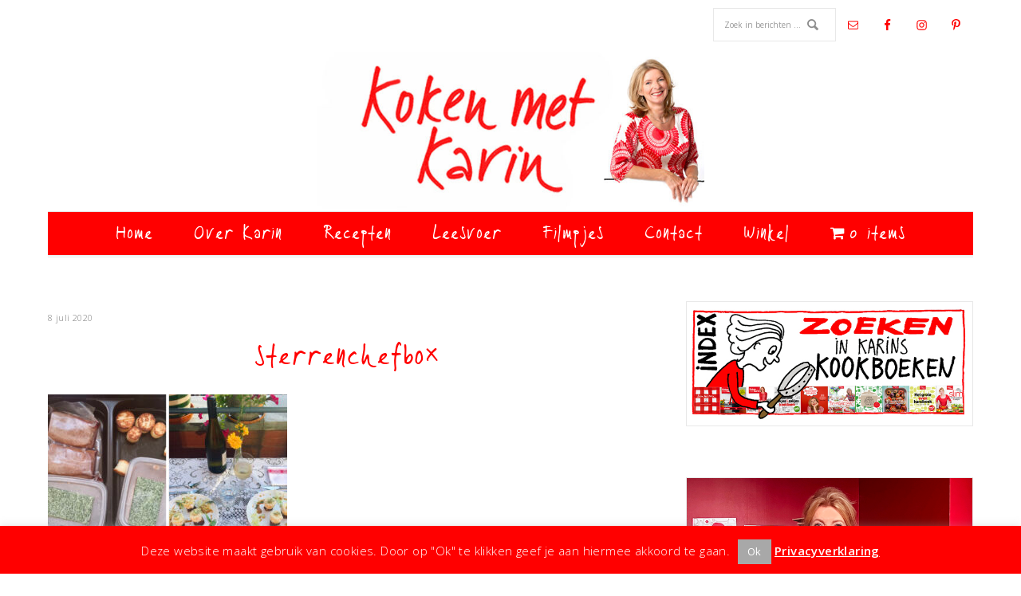

--- FILE ---
content_type: text/html; charset=UTF-8
request_url: https://www.kokenmetkarin.nl/2020/07/13/venkel-met-doperwtencreme/sterrenchefbox/
body_size: 17188
content:
<!DOCTYPE html>
<html lang="nl-NL">
<head >
<meta charset="UTF-8" />
<meta name="viewport" content="width=device-width, initial-scale=1" />
<meta name='robots' content='index, follow, max-image-preview:large, max-snippet:-1, max-video-preview:-1' />

	<!-- This site is optimized with the Yoast SEO plugin v26.8 - https://yoast.com/product/yoast-seo-wordpress/ -->
	<title>sterrenchefbox - Koken met Karin</title>
	<link rel="canonical" href="https://www.kokenmetkarin.nl/2020/07/13/venkel-met-doperwtencreme/sterrenchefbox/" />
	<meta property="og:locale" content="nl_NL" />
	<meta property="og:type" content="article" />
	<meta property="og:title" content="sterrenchefbox - Koken met Karin" />
	<meta property="og:url" content="https://www.kokenmetkarin.nl/2020/07/13/venkel-met-doperwtencreme/sterrenchefbox/" />
	<meta property="og:site_name" content="Koken met Karin" />
	<meta property="article:publisher" content="https://www.facebook.com/kokenmetkarin/?fref=ts" />
	<meta property="og:image" content="https://www.kokenmetkarin.nl/2020/07/13/venkel-met-doperwtencreme/sterrenchefbox" />
	<meta property="og:image:width" content="700" />
	<meta property="og:image:height" content="589" />
	<meta property="og:image:type" content="image/jpeg" />
	<meta name="twitter:card" content="summary_large_image" />
	<meta name="twitter:site" content="@kokenmetkarin" />
	<script type="application/ld+json" class="yoast-schema-graph">{"@context":"https://schema.org","@graph":[{"@type":"WebPage","@id":"https://www.kokenmetkarin.nl/2020/07/13/venkel-met-doperwtencreme/sterrenchefbox/","url":"https://www.kokenmetkarin.nl/2020/07/13/venkel-met-doperwtencreme/sterrenchefbox/","name":"sterrenchefbox - Koken met Karin","isPartOf":{"@id":"https://www.kokenmetkarin.nl/#website"},"primaryImageOfPage":{"@id":"https://www.kokenmetkarin.nl/2020/07/13/venkel-met-doperwtencreme/sterrenchefbox/#primaryimage"},"image":{"@id":"https://www.kokenmetkarin.nl/2020/07/13/venkel-met-doperwtencreme/sterrenchefbox/#primaryimage"},"thumbnailUrl":"https://www.kokenmetkarin.nl/wp-content/uploads/2020/07/sterrenchefbox.jpg","datePublished":"2020-07-08T08:55:58+00:00","breadcrumb":{"@id":"https://www.kokenmetkarin.nl/2020/07/13/venkel-met-doperwtencreme/sterrenchefbox/#breadcrumb"},"inLanguage":"nl-NL","potentialAction":[{"@type":"ReadAction","target":["https://www.kokenmetkarin.nl/2020/07/13/venkel-met-doperwtencreme/sterrenchefbox/"]}]},{"@type":"ImageObject","inLanguage":"nl-NL","@id":"https://www.kokenmetkarin.nl/2020/07/13/venkel-met-doperwtencreme/sterrenchefbox/#primaryimage","url":"https://www.kokenmetkarin.nl/wp-content/uploads/2020/07/sterrenchefbox.jpg","contentUrl":"https://www.kokenmetkarin.nl/wp-content/uploads/2020/07/sterrenchefbox.jpg","width":700,"height":589},{"@type":"BreadcrumbList","@id":"https://www.kokenmetkarin.nl/2020/07/13/venkel-met-doperwtencreme/sterrenchefbox/#breadcrumb","itemListElement":[{"@type":"ListItem","position":1,"name":"Home","item":"https://www.kokenmetkarin.nl/"},{"@type":"ListItem","position":2,"name":"Venkel met doperwtencrème","item":"https://www.kokenmetkarin.nl/2020/07/13/venkel-met-doperwtencreme/"},{"@type":"ListItem","position":3,"name":"sterrenchefbox"}]},{"@type":"WebSite","@id":"https://www.kokenmetkarin.nl/#website","url":"https://www.kokenmetkarin.nl/","name":"Koken met Karin","description":"Kleine moeite, groot effect","potentialAction":[{"@type":"SearchAction","target":{"@type":"EntryPoint","urlTemplate":"https://www.kokenmetkarin.nl/?s={search_term_string}"},"query-input":{"@type":"PropertyValueSpecification","valueRequired":true,"valueName":"search_term_string"}}],"inLanguage":"nl-NL"}]}</script>
	<!-- / Yoast SEO plugin. -->


<link rel='dns-prefetch' href='//capi-automation.s3.us-east-2.amazonaws.com' />
<link rel='dns-prefetch' href='//fonts.googleapis.com' />
<link rel="alternate" type="application/rss+xml" title="Koken met Karin &raquo; feed" href="https://www.kokenmetkarin.nl/feed/" />
<link rel="alternate" type="application/rss+xml" title="Koken met Karin &raquo; reacties feed" href="https://www.kokenmetkarin.nl/comments/feed/" />
<link rel="alternate" title="oEmbed (JSON)" type="application/json+oembed" href="https://www.kokenmetkarin.nl/wp-json/oembed/1.0/embed?url=https%3A%2F%2Fwww.kokenmetkarin.nl%2F2020%2F07%2F13%2Fvenkel-met-doperwtencreme%2Fsterrenchefbox%2F" />
<link rel="alternate" title="oEmbed (XML)" type="text/xml+oembed" href="https://www.kokenmetkarin.nl/wp-json/oembed/1.0/embed?url=https%3A%2F%2Fwww.kokenmetkarin.nl%2F2020%2F07%2F13%2Fvenkel-met-doperwtencreme%2Fsterrenchefbox%2F&#038;format=xml" />
<style id='wp-img-auto-sizes-contain-inline-css' type='text/css'>
img:is([sizes=auto i],[sizes^="auto," i]){contain-intrinsic-size:3000px 1500px}
/*# sourceURL=wp-img-auto-sizes-contain-inline-css */
</style>
<link rel='stylesheet' id='divine-theme-css' href='https://www.kokenmetkarin.nl/wp-content/themes/restored316-divine/style.css?ver=1.1.0' type='text/css' media='all' />
<style id='divine-theme-inline-css' type='text/css'>

		
		.title-area,
		button, input[type="button"], 
		input[type="reset"], 
		input[type="submit"], 
		.button, 
		.entry-content .button,
		.enews-widget input[type="submit"],
		.content .entry-header .entry-meta .entry-categories a:hover {
			background: #ff0000;
		}
		
		.title-area {
			outline-color: #ff0000;
		}
		
		a:hover,
		.entry-title a:hover, 
		.footer-widgets .entry-title a:hover {
			color: #ff0000;
		}
		
		.woocommerce .woocommerce-message,
		.woocommerce .woocommerce-info {
			border-top-color: #ff0000 !important;
		}
		
		.woocommerce .woocommerce-message::before,
		.woocommerce .woocommerce-info::before,
		.woocommerce div.product p.price,
		.woocommerce div.product span.price,
		.woocommerce ul.products li.product .price,
		.woocommerce form .form-row .required {
			color: #ff0000 !important;
		}
		
		.woocommerce #respond input#submit, 
		.woocommerce a.button, 
		.woocommerce button.button, 
		.woocommerce input.button,
		.woocommerce span.onsale,
		.easyrecipe .ui-button-text-icon-primary .ui-button-text, 
		.easyrecipe .ui-button-text-icons .ui-button-text {
			background-color: #ff0000 !important;
		}
		
		

		a,
		.genesis-nav-menu li:hover,
		.genesis-nav-menu a:hover,
		.site-header .genesis-nav-menu a:hover,
		.entry-title a,
		.sidebar .widget-title a {
			color: #ff6666;
		}
		
		
/*# sourceURL=divine-theme-inline-css */
</style>
<style id='wp-emoji-styles-inline-css' type='text/css'>

	img.wp-smiley, img.emoji {
		display: inline !important;
		border: none !important;
		box-shadow: none !important;
		height: 1em !important;
		width: 1em !important;
		margin: 0 0.07em !important;
		vertical-align: -0.1em !important;
		background: none !important;
		padding: 0 !important;
	}
/*# sourceURL=wp-emoji-styles-inline-css */
</style>
<link rel='stylesheet' id='wp-block-library-css' href='https://www.kokenmetkarin.nl/wp-includes/css/dist/block-library/style.min.css?ver=6.9' type='text/css' media='all' />
<link rel='stylesheet' id='wc-blocks-style-css' href='https://www.kokenmetkarin.nl/wp-content/plugins/woocommerce/assets/client/blocks/wc-blocks.css?ver=wc-10.4.3' type='text/css' media='all' />
<style id='global-styles-inline-css' type='text/css'>
:root{--wp--preset--aspect-ratio--square: 1;--wp--preset--aspect-ratio--4-3: 4/3;--wp--preset--aspect-ratio--3-4: 3/4;--wp--preset--aspect-ratio--3-2: 3/2;--wp--preset--aspect-ratio--2-3: 2/3;--wp--preset--aspect-ratio--16-9: 16/9;--wp--preset--aspect-ratio--9-16: 9/16;--wp--preset--color--black: #000000;--wp--preset--color--cyan-bluish-gray: #abb8c3;--wp--preset--color--white: #ffffff;--wp--preset--color--pale-pink: #f78da7;--wp--preset--color--vivid-red: #cf2e2e;--wp--preset--color--luminous-vivid-orange: #ff6900;--wp--preset--color--luminous-vivid-amber: #fcb900;--wp--preset--color--light-green-cyan: #7bdcb5;--wp--preset--color--vivid-green-cyan: #00d084;--wp--preset--color--pale-cyan-blue: #8ed1fc;--wp--preset--color--vivid-cyan-blue: #0693e3;--wp--preset--color--vivid-purple: #9b51e0;--wp--preset--gradient--vivid-cyan-blue-to-vivid-purple: linear-gradient(135deg,rgb(6,147,227) 0%,rgb(155,81,224) 100%);--wp--preset--gradient--light-green-cyan-to-vivid-green-cyan: linear-gradient(135deg,rgb(122,220,180) 0%,rgb(0,208,130) 100%);--wp--preset--gradient--luminous-vivid-amber-to-luminous-vivid-orange: linear-gradient(135deg,rgb(252,185,0) 0%,rgb(255,105,0) 100%);--wp--preset--gradient--luminous-vivid-orange-to-vivid-red: linear-gradient(135deg,rgb(255,105,0) 0%,rgb(207,46,46) 100%);--wp--preset--gradient--very-light-gray-to-cyan-bluish-gray: linear-gradient(135deg,rgb(238,238,238) 0%,rgb(169,184,195) 100%);--wp--preset--gradient--cool-to-warm-spectrum: linear-gradient(135deg,rgb(74,234,220) 0%,rgb(151,120,209) 20%,rgb(207,42,186) 40%,rgb(238,44,130) 60%,rgb(251,105,98) 80%,rgb(254,248,76) 100%);--wp--preset--gradient--blush-light-purple: linear-gradient(135deg,rgb(255,206,236) 0%,rgb(152,150,240) 100%);--wp--preset--gradient--blush-bordeaux: linear-gradient(135deg,rgb(254,205,165) 0%,rgb(254,45,45) 50%,rgb(107,0,62) 100%);--wp--preset--gradient--luminous-dusk: linear-gradient(135deg,rgb(255,203,112) 0%,rgb(199,81,192) 50%,rgb(65,88,208) 100%);--wp--preset--gradient--pale-ocean: linear-gradient(135deg,rgb(255,245,203) 0%,rgb(182,227,212) 50%,rgb(51,167,181) 100%);--wp--preset--gradient--electric-grass: linear-gradient(135deg,rgb(202,248,128) 0%,rgb(113,206,126) 100%);--wp--preset--gradient--midnight: linear-gradient(135deg,rgb(2,3,129) 0%,rgb(40,116,252) 100%);--wp--preset--font-size--small: 12px;--wp--preset--font-size--medium: 20px;--wp--preset--font-size--large: 20px;--wp--preset--font-size--x-large: 42px;--wp--preset--font-size--normal: 16px;--wp--preset--font-size--larger: 24px;--wp--preset--spacing--20: 0.44rem;--wp--preset--spacing--30: 0.67rem;--wp--preset--spacing--40: 1rem;--wp--preset--spacing--50: 1.5rem;--wp--preset--spacing--60: 2.25rem;--wp--preset--spacing--70: 3.38rem;--wp--preset--spacing--80: 5.06rem;--wp--preset--shadow--natural: 6px 6px 9px rgba(0, 0, 0, 0.2);--wp--preset--shadow--deep: 12px 12px 50px rgba(0, 0, 0, 0.4);--wp--preset--shadow--sharp: 6px 6px 0px rgba(0, 0, 0, 0.2);--wp--preset--shadow--outlined: 6px 6px 0px -3px rgb(255, 255, 255), 6px 6px rgb(0, 0, 0);--wp--preset--shadow--crisp: 6px 6px 0px rgb(0, 0, 0);}:where(.is-layout-flex){gap: 0.5em;}:where(.is-layout-grid){gap: 0.5em;}body .is-layout-flex{display: flex;}.is-layout-flex{flex-wrap: wrap;align-items: center;}.is-layout-flex > :is(*, div){margin: 0;}body .is-layout-grid{display: grid;}.is-layout-grid > :is(*, div){margin: 0;}:where(.wp-block-columns.is-layout-flex){gap: 2em;}:where(.wp-block-columns.is-layout-grid){gap: 2em;}:where(.wp-block-post-template.is-layout-flex){gap: 1.25em;}:where(.wp-block-post-template.is-layout-grid){gap: 1.25em;}.has-black-color{color: var(--wp--preset--color--black) !important;}.has-cyan-bluish-gray-color{color: var(--wp--preset--color--cyan-bluish-gray) !important;}.has-white-color{color: var(--wp--preset--color--white) !important;}.has-pale-pink-color{color: var(--wp--preset--color--pale-pink) !important;}.has-vivid-red-color{color: var(--wp--preset--color--vivid-red) !important;}.has-luminous-vivid-orange-color{color: var(--wp--preset--color--luminous-vivid-orange) !important;}.has-luminous-vivid-amber-color{color: var(--wp--preset--color--luminous-vivid-amber) !important;}.has-light-green-cyan-color{color: var(--wp--preset--color--light-green-cyan) !important;}.has-vivid-green-cyan-color{color: var(--wp--preset--color--vivid-green-cyan) !important;}.has-pale-cyan-blue-color{color: var(--wp--preset--color--pale-cyan-blue) !important;}.has-vivid-cyan-blue-color{color: var(--wp--preset--color--vivid-cyan-blue) !important;}.has-vivid-purple-color{color: var(--wp--preset--color--vivid-purple) !important;}.has-black-background-color{background-color: var(--wp--preset--color--black) !important;}.has-cyan-bluish-gray-background-color{background-color: var(--wp--preset--color--cyan-bluish-gray) !important;}.has-white-background-color{background-color: var(--wp--preset--color--white) !important;}.has-pale-pink-background-color{background-color: var(--wp--preset--color--pale-pink) !important;}.has-vivid-red-background-color{background-color: var(--wp--preset--color--vivid-red) !important;}.has-luminous-vivid-orange-background-color{background-color: var(--wp--preset--color--luminous-vivid-orange) !important;}.has-luminous-vivid-amber-background-color{background-color: var(--wp--preset--color--luminous-vivid-amber) !important;}.has-light-green-cyan-background-color{background-color: var(--wp--preset--color--light-green-cyan) !important;}.has-vivid-green-cyan-background-color{background-color: var(--wp--preset--color--vivid-green-cyan) !important;}.has-pale-cyan-blue-background-color{background-color: var(--wp--preset--color--pale-cyan-blue) !important;}.has-vivid-cyan-blue-background-color{background-color: var(--wp--preset--color--vivid-cyan-blue) !important;}.has-vivid-purple-background-color{background-color: var(--wp--preset--color--vivid-purple) !important;}.has-black-border-color{border-color: var(--wp--preset--color--black) !important;}.has-cyan-bluish-gray-border-color{border-color: var(--wp--preset--color--cyan-bluish-gray) !important;}.has-white-border-color{border-color: var(--wp--preset--color--white) !important;}.has-pale-pink-border-color{border-color: var(--wp--preset--color--pale-pink) !important;}.has-vivid-red-border-color{border-color: var(--wp--preset--color--vivid-red) !important;}.has-luminous-vivid-orange-border-color{border-color: var(--wp--preset--color--luminous-vivid-orange) !important;}.has-luminous-vivid-amber-border-color{border-color: var(--wp--preset--color--luminous-vivid-amber) !important;}.has-light-green-cyan-border-color{border-color: var(--wp--preset--color--light-green-cyan) !important;}.has-vivid-green-cyan-border-color{border-color: var(--wp--preset--color--vivid-green-cyan) !important;}.has-pale-cyan-blue-border-color{border-color: var(--wp--preset--color--pale-cyan-blue) !important;}.has-vivid-cyan-blue-border-color{border-color: var(--wp--preset--color--vivid-cyan-blue) !important;}.has-vivid-purple-border-color{border-color: var(--wp--preset--color--vivid-purple) !important;}.has-vivid-cyan-blue-to-vivid-purple-gradient-background{background: var(--wp--preset--gradient--vivid-cyan-blue-to-vivid-purple) !important;}.has-light-green-cyan-to-vivid-green-cyan-gradient-background{background: var(--wp--preset--gradient--light-green-cyan-to-vivid-green-cyan) !important;}.has-luminous-vivid-amber-to-luminous-vivid-orange-gradient-background{background: var(--wp--preset--gradient--luminous-vivid-amber-to-luminous-vivid-orange) !important;}.has-luminous-vivid-orange-to-vivid-red-gradient-background{background: var(--wp--preset--gradient--luminous-vivid-orange-to-vivid-red) !important;}.has-very-light-gray-to-cyan-bluish-gray-gradient-background{background: var(--wp--preset--gradient--very-light-gray-to-cyan-bluish-gray) !important;}.has-cool-to-warm-spectrum-gradient-background{background: var(--wp--preset--gradient--cool-to-warm-spectrum) !important;}.has-blush-light-purple-gradient-background{background: var(--wp--preset--gradient--blush-light-purple) !important;}.has-blush-bordeaux-gradient-background{background: var(--wp--preset--gradient--blush-bordeaux) !important;}.has-luminous-dusk-gradient-background{background: var(--wp--preset--gradient--luminous-dusk) !important;}.has-pale-ocean-gradient-background{background: var(--wp--preset--gradient--pale-ocean) !important;}.has-electric-grass-gradient-background{background: var(--wp--preset--gradient--electric-grass) !important;}.has-midnight-gradient-background{background: var(--wp--preset--gradient--midnight) !important;}.has-small-font-size{font-size: var(--wp--preset--font-size--small) !important;}.has-medium-font-size{font-size: var(--wp--preset--font-size--medium) !important;}.has-large-font-size{font-size: var(--wp--preset--font-size--large) !important;}.has-x-large-font-size{font-size: var(--wp--preset--font-size--x-large) !important;}
/*# sourceURL=global-styles-inline-css */
</style>

<style id='classic-theme-styles-inline-css' type='text/css'>
/*! This file is auto-generated */
.wp-block-button__link{color:#fff;background-color:#32373c;border-radius:9999px;box-shadow:none;text-decoration:none;padding:calc(.667em + 2px) calc(1.333em + 2px);font-size:1.125em}.wp-block-file__button{background:#32373c;color:#fff;text-decoration:none}
/*# sourceURL=/wp-includes/css/classic-themes.min.css */
</style>
<link rel='stylesheet' id='ub-extension-style-css-css' href='https://www.kokenmetkarin.nl/wp-content/plugins/ultimate-blocks/src/extensions/style.css?ver=6.9' type='text/css' media='all' />
<link rel='stylesheet' id='contact-form-7-css' href='https://www.kokenmetkarin.nl/wp-content/plugins/contact-form-7/includes/css/styles.css?ver=6.1.4' type='text/css' media='all' />
<link rel='stylesheet' id='cookie-law-info-css' href='https://www.kokenmetkarin.nl/wp-content/plugins/cookie-law-info/legacy/public/css/cookie-law-info-public.css?ver=3.3.9.1' type='text/css' media='all' />
<link rel='stylesheet' id='cookie-law-info-gdpr-css' href='https://www.kokenmetkarin.nl/wp-content/plugins/cookie-law-info/legacy/public/css/cookie-law-info-gdpr.css?ver=3.3.9.1' type='text/css' media='all' />
<link rel='stylesheet' id='maintenance-mode-for-woocommerce-css' href='https://www.kokenmetkarin.nl/wp-content/plugins/maintenance-mode-for-woocommerce/public/css/nf-maintenance-public.css?ver=1.2.2' type='text/css' media='all' />
<link rel='stylesheet' id='wpmenucart-icons-css' href='https://www.kokenmetkarin.nl/wp-content/plugins/woocommerce-menu-bar-cart/assets/css/wpmenucart-icons.min.css?ver=2.14.12' type='text/css' media='all' />
<style id='wpmenucart-icons-inline-css' type='text/css'>
@font-face{font-family:WPMenuCart;src:url(https://www.kokenmetkarin.nl/wp-content/plugins/woocommerce-menu-bar-cart/assets/fonts/WPMenuCart.eot);src:url(https://www.kokenmetkarin.nl/wp-content/plugins/woocommerce-menu-bar-cart/assets/fonts/WPMenuCart.eot?#iefix) format('embedded-opentype'),url(https://www.kokenmetkarin.nl/wp-content/plugins/woocommerce-menu-bar-cart/assets/fonts/WPMenuCart.woff2) format('woff2'),url(https://www.kokenmetkarin.nl/wp-content/plugins/woocommerce-menu-bar-cart/assets/fonts/WPMenuCart.woff) format('woff'),url(https://www.kokenmetkarin.nl/wp-content/plugins/woocommerce-menu-bar-cart/assets/fonts/WPMenuCart.ttf) format('truetype'),url(https://www.kokenmetkarin.nl/wp-content/plugins/woocommerce-menu-bar-cart/assets/fonts/WPMenuCart.svg#WPMenuCart) format('svg');font-weight:400;font-style:normal;font-display:swap}
/*# sourceURL=wpmenucart-icons-inline-css */
</style>
<link rel='stylesheet' id='wpmenucart-css' href='https://www.kokenmetkarin.nl/wp-content/plugins/woocommerce-menu-bar-cart/assets/css/wpmenucart-main.min.css?ver=2.14.12' type='text/css' media='all' />
<link rel='stylesheet' id='woocommerce-layout-css' href='https://www.kokenmetkarin.nl/wp-content/plugins/woocommerce/assets/css/woocommerce-layout.css?ver=10.4.3' type='text/css' media='all' />
<link rel='stylesheet' id='woocommerce-smallscreen-css' href='https://www.kokenmetkarin.nl/wp-content/plugins/woocommerce/assets/css/woocommerce-smallscreen.css?ver=10.4.3' type='text/css' media='only screen and (max-width: 768px)' />
<link rel='stylesheet' id='woocommerce-general-css' href='https://www.kokenmetkarin.nl/wp-content/plugins/woocommerce/assets/css/woocommerce.css?ver=10.4.3' type='text/css' media='all' />
<style id='woocommerce-inline-inline-css' type='text/css'>
.woocommerce form .form-row .required { visibility: visible; }
/*# sourceURL=woocommerce-inline-inline-css */
</style>
<link rel='stylesheet' id='google-font-css' href='//fonts.googleapis.com/css?family=EB+Garamond%7COpen+Sans%3A400%2C300italic%2C300%2C400italic%2C600%2C600italic%2C700%2C700italic%2C800%2C800italic%7CSource+Serif+Pro&#038;ver=6.9' type='text/css' media='all' />
<link rel='stylesheet' id='dashicons-css' href='https://www.kokenmetkarin.nl/wp-includes/css/dashicons.min.css?ver=6.9' type='text/css' media='all' />
<link rel='stylesheet' id='divine-gutenberg-css' href='https://www.kokenmetkarin.nl/wp-content/themes/restored316-divine/lib/gutenberg/front-end.css?ver=1.1.0' type='text/css' media='all' />
<link rel='stylesheet' id='mollie-applepaydirect-css' href='https://www.kokenmetkarin.nl/wp-content/plugins/mollie-payments-for-woocommerce/public/css/mollie-applepaydirect.min.css?ver=1769247061' type='text/css' media='screen' />
<link rel='stylesheet' id='simple-social-icons-font-css' href='https://www.kokenmetkarin.nl/wp-content/plugins/simple-social-icons/css/style.css?ver=4.0.0' type='text/css' media='all' />
<script type="text/javascript" src="https://www.kokenmetkarin.nl/wp-includes/js/jquery/jquery.min.js?ver=3.7.1" id="jquery-core-js"></script>
<script type="text/javascript" src="https://www.kokenmetkarin.nl/wp-includes/js/jquery/jquery-migrate.min.js?ver=3.4.1" id="jquery-migrate-js"></script>
<script type="text/javascript" id="cookie-law-info-js-extra">
/* <![CDATA[ */
var Cli_Data = {"nn_cookie_ids":[],"cookielist":[],"non_necessary_cookies":[],"ccpaEnabled":"","ccpaRegionBased":"","ccpaBarEnabled":"","strictlyEnabled":["necessary","obligatoire"],"ccpaType":"gdpr","js_blocking":"","custom_integration":"","triggerDomRefresh":"","secure_cookies":""};
var cli_cookiebar_settings = {"animate_speed_hide":"500","animate_speed_show":"500","background":"#ff0000","border":"#444","border_on":"","button_1_button_colour":"#a8a8a8","button_1_button_hover":"#868686","button_1_link_colour":"#fff","button_1_as_button":"1","button_1_new_win":"","button_2_button_colour":"#333","button_2_button_hover":"#292929","button_2_link_colour":"#ffffff","button_2_as_button":"","button_2_hidebar":"","button_3_button_colour":"#000","button_3_button_hover":"#000000","button_3_link_colour":"#fff","button_3_as_button":"1","button_3_new_win":"","button_4_button_colour":"#000","button_4_button_hover":"#000000","button_4_link_colour":"#fff","button_4_as_button":"1","button_7_button_colour":"#61a229","button_7_button_hover":"#4e8221","button_7_link_colour":"#fff","button_7_as_button":"1","button_7_new_win":"","font_family":"inherit","header_fix":"","notify_animate_hide":"1","notify_animate_show":"","notify_div_id":"#cookie-law-info-bar","notify_position_horizontal":"right","notify_position_vertical":"bottom","scroll_close":"","scroll_close_reload":"","accept_close_reload":"","reject_close_reload":"","showagain_tab":"","showagain_background":"#fff","showagain_border":"#000","showagain_div_id":"#cookie-law-info-again","showagain_x_position":"100px","text":"#ffffff","show_once_yn":"","show_once":"10000","logging_on":"","as_popup":"","popup_overlay":"1","bar_heading_text":"","cookie_bar_as":"banner","popup_showagain_position":"bottom-right","widget_position":"left"};
var log_object = {"ajax_url":"https://www.kokenmetkarin.nl/wp-admin/admin-ajax.php"};
//# sourceURL=cookie-law-info-js-extra
/* ]]> */
</script>
<script type="text/javascript" src="https://www.kokenmetkarin.nl/wp-content/plugins/cookie-law-info/legacy/public/js/cookie-law-info-public.js?ver=3.3.9.1" id="cookie-law-info-js"></script>
<script type="text/javascript" src="https://www.kokenmetkarin.nl/wp-content/plugins/woocommerce/assets/js/jquery-blockui/jquery.blockUI.min.js?ver=2.7.0-wc.10.4.3" id="wc-jquery-blockui-js" defer="defer" data-wp-strategy="defer"></script>
<script type="text/javascript" id="wc-add-to-cart-js-extra">
/* <![CDATA[ */
var wc_add_to_cart_params = {"ajax_url":"/wp-admin/admin-ajax.php","wc_ajax_url":"/?wc-ajax=%%endpoint%%","i18n_view_cart":"Bekijk winkelwagen","cart_url":"https://www.kokenmetkarin.nl/winkelmand/","is_cart":"","cart_redirect_after_add":"no"};
//# sourceURL=wc-add-to-cart-js-extra
/* ]]> */
</script>
<script type="text/javascript" src="https://www.kokenmetkarin.nl/wp-content/plugins/woocommerce/assets/js/frontend/add-to-cart.min.js?ver=10.4.3" id="wc-add-to-cart-js" defer="defer" data-wp-strategy="defer"></script>
<script type="text/javascript" src="https://www.kokenmetkarin.nl/wp-content/plugins/woocommerce/assets/js/js-cookie/js.cookie.min.js?ver=2.1.4-wc.10.4.3" id="wc-js-cookie-js" defer="defer" data-wp-strategy="defer"></script>
<script type="text/javascript" id="woocommerce-js-extra">
/* <![CDATA[ */
var woocommerce_params = {"ajax_url":"/wp-admin/admin-ajax.php","wc_ajax_url":"/?wc-ajax=%%endpoint%%","i18n_password_show":"Wachtwoord weergeven","i18n_password_hide":"Wachtwoord verbergen"};
//# sourceURL=woocommerce-js-extra
/* ]]> */
</script>
<script type="text/javascript" src="https://www.kokenmetkarin.nl/wp-content/plugins/woocommerce/assets/js/frontend/woocommerce.min.js?ver=10.4.3" id="woocommerce-js" defer="defer" data-wp-strategy="defer"></script>
<script type="text/javascript" src="https://www.kokenmetkarin.nl/wp-content/themes/restored316-divine/js/responsive-menu.js?ver=1.0.0" id="divine-responsive-menu-js"></script>
<link rel="https://api.w.org/" href="https://www.kokenmetkarin.nl/wp-json/" /><link rel="alternate" title="JSON" type="application/json" href="https://www.kokenmetkarin.nl/wp-json/wp/v2/media/65423" /><link rel="EditURI" type="application/rsd+xml" title="RSD" href="https://www.kokenmetkarin.nl/xmlrpc.php?rsd" />
<meta name="generator" content="WordPress 6.9" />
<meta name="generator" content="WooCommerce 10.4.3" />
<link rel='shortlink' href='https://www.kokenmetkarin.nl/?p=65423' />
<style type="text/css">.site-title a { background: url(https://www.kokenmetkarin.nl/wp-content/uploads/2016/10/cropped-logo-660x272-nieuw.jpg) no-repeat !important; }</style>
	<noscript><style>.woocommerce-product-gallery{ opacity: 1 !important; }</style></noscript>
	<!-- Matomo -->
<script>
  var _paq = window._paq = window._paq || [];
  /* tracker methods like "setCustomDimension" should be called before "trackPageView" */
  _paq.push(['trackPageView']);
  _paq.push(['enableLinkTracking']);
  (function() {
    var u="//kokenmetkarin.nl/stats/";
    _paq.push(['setTrackerUrl', u+'matomo.php']);
    _paq.push(['setSiteId', '1']);
    var d=document, g=d.createElement('script'), s=d.getElementsByTagName('script')[0];
    g.async=true; g.src=u+'matomo.js'; s.parentNode.insertBefore(g,s);
  })();
</script>
<!-- End Matomo Code -->			<script  type="text/javascript">
				!function(f,b,e,v,n,t,s){if(f.fbq)return;n=f.fbq=function(){n.callMethod?
					n.callMethod.apply(n,arguments):n.queue.push(arguments)};if(!f._fbq)f._fbq=n;
					n.push=n;n.loaded=!0;n.version='2.0';n.queue=[];t=b.createElement(e);t.async=!0;
					t.src=v;s=b.getElementsByTagName(e)[0];s.parentNode.insertBefore(t,s)}(window,
					document,'script','https://connect.facebook.net/en_US/fbevents.js');
			</script>
			<!-- WooCommerce Facebook Integration Begin -->
			<script  type="text/javascript">

				fbq('init', '3261040620791692', {}, {
    "agent": "woocommerce_0-10.4.3-3.5.15"
});

				document.addEventListener( 'DOMContentLoaded', function() {
					// Insert placeholder for events injected when a product is added to the cart through AJAX.
					document.body.insertAdjacentHTML( 'beforeend', '<div class=\"wc-facebook-pixel-event-placeholder\"></div>' );
				}, false );

			</script>
			<!-- WooCommerce Facebook Integration End -->
			<link rel="icon" href="https://www.kokenmetkarin.nl/wp-content/uploads/2016/09/dummy-featured-image-100x100.jpg" sizes="32x32" />
<link rel="icon" href="https://www.kokenmetkarin.nl/wp-content/uploads/2016/09/dummy-featured-image-300x300.jpg" sizes="192x192" />
<link rel="apple-touch-icon" href="https://www.kokenmetkarin.nl/wp-content/uploads/2016/09/dummy-featured-image-300x300.jpg" />
<meta name="msapplication-TileImage" content="https://www.kokenmetkarin.nl/wp-content/uploads/2016/09/dummy-featured-image-300x300.jpg" />
		<style type="text/css" id="wp-custom-css">
			/* Enter Your Custom CSS Here */
/* CSS to center the product on the shop page in case of holiday */

/*.post-type-archive-product .inside-article {
    max-width: unset !important;
}
.post-type-archive-product .products {
    display: flex;
    justify-content: center;
}
.woocommerce ul.products li.product, .woocommerce-page ul.products li.product {
    margin-right: 0;
}
h1.onderhoud {
	text-align: center;
}
*/
/* End onderhoud CSS */

@font-face {
  font-family: KarinHand;
  src: url(/wp-content/themes/restored316-divine/fonts/KarinhandRegular.ttf);
}
body {
  color: #000;
}
.entry-content a {
  font-weight: bold;
}
a:focus {
  outline: none 0;
}
.title-area {
  width: 100%;
  outline-color: #ffffff;
  background-color: #ffffff;
}
.site-title a,
.site-title a:hover,
.page-title,
.genesis-nav-menu,
.archive-title,
.widget-title,
.widget-wrap .entry-title,
.et-tabs-control,
h2.ei-term-name,
h1.entry-title,
h1.entry-title-rp,
.karin-script {
  font-family: KarinHand;
  color: #ff0000;
  text-transform: none;
}
h2.ei-term-name,
h1.entry-title-rp {
  font-size: 24px;
}
h1, h2, h3, h4, h5, h6 {
  text-transform: none;
}
h4.widget-title {
  font-size: 24px;
}
.entry-header h2.entry-title {
  font-family: "EB Garamond","Helvetica Neue",Helvetica,Arial,sans-serif;
  font-size: 18px;
}
.site-description {
  color: #ff0000;
  font-family: KarinHand;
  font-size: 13px;
}
.creds {
  text-transform: none;
}
.header-image .site-title > a {
  max-width: 660px;
  min-height: 200px;
}
.title-area .site-description {
  display: none;
}
.site-header {
  padding: 0px;
}
img.entry-image,
.divine-featured-image {
  border: 1px solid #e8e8e8;
}
#menu-hoofdmenu {
  background-color: #ff0000;
}
.genesis-nav-menu {
  font-size: 19px;
}
.genesis-nav-menu .sub-menu {
  font-size: 17px;
}
.genesis-nav-menu .sub-menu a:hover {
  color: #ff0000;
}
.genesis-nav-menu .sub-menu a {
  font-size: 14px;
  padding: 10px 15px;
}
.genesis-nav-menu a {
  padding: 16px 20px 10px;
}.genesis-nav-menu a {
  color: #fff;
}
.genesis-nav-menu a:hover {
  color: #000;
}
.genesis-nav-menu .current-menu-item > a {
  color: #000;
}
.nav-secondary .genesis-nav-menu .simple-social-icons ul li a {
  font-size: 20px;
}
h1.entry-title[itemprop="headline"] {
  text-align: initial;
  font-family: KarinHand;
  color: #ff0000;
  text-transform: none;
}
.adjacent-entry-pagination {
  text-transform: none;
}
.search-form input[type="search"] {
  text-transform: none;
  width: 100%;
}
p.demo_store {
  background-color: #ff0000;
  font-weight: 500;
}
.site-container {
  padding-top: 0px;
  margin-top: 0px;
}
#text-2 {
  float: right;
  padding-left: 40px;
}
#custom_html-2 {
  float: right;
  padding-left: 40px;
}
#simple-social-icons-2 {
  float: right;
  padding-right: 40px;
}
.widget-above-header {
  background-color: #ffffff;
}
.simple-social-icons ul li {
  margin: 6px !important;
}
.textwidget img {
  border: 1px solid #e8e8e8;
}
#black-studio-tinymce-6 {
  float: left;
  padding-left: 40px;
}
h2.yikes-custom-woo-tab-title,
.woocommerce-result-count {
  display: none;
}
h3.heading-more {
  font-family: KarinHand;
  font-weight: bold;
}
.content .entry-header .entry-meta {
  text-align: left;
}
.out-of-stock {
  font-family: KarinHand;
  font-weight: bold;
}
.sidebar li {
  font-size: 17px;
  font-weight: bold;
}
.before-content .entry-header .entry-title a {
  color: #ff0000;
  font-size: 20px;
  font-weight: bold;
}
.before-content .entry-header {
  background: rgba(255, 255, 255, 0.9) none repeat scroll 0 0;
  position: initial;
}
.more-from-category a, a.more-link {
  background: none;
  border: none;
  clear: both;
  display: inline;
  word-wrap: normal;
  outline: none;
  padding: 0px;
}
.more-from-category a:hover,
a.more-link:hover {
	outline: none;
}
.et-tabs-container .et-tabs-control li.active a {
  color: #ff0000 !important;
}
.et-learn-more h3.heading-more {
  color: #ff0000;
}
.et-tabs-container .et-tabs-control li a:hover {
  color: #ff0000 !important;
}
.archive .content .entry-title a {
  font-size: 20px;
}
.archive .content .entry-title {
  line-height: normal;
  padding-top: 20px;
}
.woocommerce-ordering,
.wc-bacs-bank-details-heading {
  display: none;
}
.search-results .entry-title, .page-title {
  text-align: left;
}
.search-results .entry {
  margin-bottom: 0px;
  padding-bottom: 0px;
}
.search-results .archive-description, .author-box {
  margin-bottom: 0px;
}
.archive-description .archive-title {
  font-size: 24px;
  text-align: left;
}
.archive .archive-description {
  margin-bottom: 20px;
}
.page-id-31536 img {
  border: 1px solid #e8e8e8;
}
.page-id-31536 {
  font-size:13px;
}
.woocommerce div.product p.stock {
  font-weight: bold;
}
.before-content img,
.home-top img {
  border: 1px solid #e8e8e8;
}
.before-content h2 a,
.home-top h2 a {
  font-size: 20px;
  font-weight: bold;
}
.before-content h2,
.home-top h2 {
  text-align: center;
}
.home-top .entry {
  margin-bottom: 12px;
  padding: 0;
}
/* Remove Tijdelijk before Uitverkocht .post-33145 .out-of-stock:before {
  content: "Tijdelijk ";
}
*/
input[type="checkbox"] {
	-webkit-box-sizing: border-box;
	-moz-box-sizing: border-box;
	box-sizing: border-box;
	margin-right: 20px;
	padding: 0;
}
span.wpcf7-list-item {
    margin: 0;
}
.related-posts {
	min-height: 335px;
	margin-bottom: 30px;
	overflow: hidden;
	padding: 0 5px;
	width: 33.333%;
	float: left;
}
p.woocommerce-shipping-destination {
  display: none;
}
.archive-gerecht .entry-footer .entry-terms a {
  pointer-events: none;
  cursor: default;
  color: #777;
}
.archive-gerecht .entry-footer .entry-meta {
	clear: both;
	color: #777;
	font-size: 12px;
	font-style: initial;
	margin: 0;
	padding: 0px;
	text-align: left;
}
.archive-gerecht .entry-title {
	margin-bottom: 0px;
  text-align: left;
}
.archive-gerecht .entry {
	border-bottom: 1px solid #ddd;
	margin-bottom: 0px;
	padding-bottom: 0px;
}
.archive-gerecht .entry-content p {
	margin-bottom: 0px;
}
.archive-gerecht h2.entry-title {
	color: #ff0000;
}
.pdf-download-button {
	display: block;
	margin: 0 auto;
	width: 60%;
}
.grecaptcha-badge {
	display: none;
}
.product_list_widget .product-title {
	letter-spacing: normal;
}
#menu-item-58799 {
	display: none;
}
.no-karin-script {
	font-family: 'Open Sans', 'Helvetica Neue', Helvetica, Arial, sans-serif;
	color: #555;
}
@media only screen and (max-width: 767px) {
  .genesis-nav-menu.responsive-menu > .menu-item-has-children:before {
    padding: 0;
    padding-top: 15px;
    padding-right: 30px;
    color: #000;
  }
  .genesis-nav-menu .current-menu-item > a {
    color: #ff0000;
  }
  #menu-hoofdmenu {
    background-color: #fff;
  }
  .genesis-nav-menu a {
    color: #000;
  }
  .genesis-nav-menu a:hover {
    color: #ff0000;
    text-decoration: underline;
  }
  .genesis-nav-menu a, .genesis-nav-menu > .first > a, .genesis-nav-menu > .last > a, .site-header .genesis-nav-menu a {
    font-size: 16px;
  }
	#menu-item-58799 {
		display: initial;
	}
}
@media only screen and (max-width: 500px) {
	.related-posts {
		float: none;
		width: 100%;
	}
}		</style>
		</head>
<body class="attachment wp-singular attachment-template-default single single-attachment postid-65423 attachmentid-65423 attachment-jpeg wp-embed-responsive wp-theme-genesis wp-child-theme-restored316-divine theme-genesis woocommerce-no-js custom-header header-image header-full-width content-sidebar genesis-breadcrumbs-hidden genesis-footer-widgets-hidden"><div class="widget-above-header widget-area"><div class="wrap"><section id="simple-social-icons-2" class="widget simple-social-icons"><div class="widget-wrap"><ul class="aligncenter"><li class="ssi-email"><a href="mailto:info@kokenmetkarin.nl" ><svg role="img" class="social-email" aria-labelledby="social-email-2"><title id="social-email-2">E-mail</title><use xlink:href="https://www.kokenmetkarin.nl/wp-content/plugins/simple-social-icons/symbol-defs.svg#social-email"></use></svg></a></li><li class="ssi-facebook"><a href="https://www.facebook.com/kokenmetkarin/?fref=ts" target="_blank" rel="noopener noreferrer"><svg role="img" class="social-facebook" aria-labelledby="social-facebook-2"><title id="social-facebook-2">Facebook</title><use xlink:href="https://www.kokenmetkarin.nl/wp-content/plugins/simple-social-icons/symbol-defs.svg#social-facebook"></use></svg></a></li><li class="ssi-instagram"><a href="https://www.instagram.com/kokenmetkarin/" target="_blank" rel="noopener noreferrer"><svg role="img" class="social-instagram" aria-labelledby="social-instagram-2"><title id="social-instagram-2">Instagram</title><use xlink:href="https://www.kokenmetkarin.nl/wp-content/plugins/simple-social-icons/symbol-defs.svg#social-instagram"></use></svg></a></li><li class="ssi-pinterest"><a href="https://nl.pinterest.com/kokenmetkarin/" target="_blank" rel="noopener noreferrer"><svg role="img" class="social-pinterest" aria-labelledby="social-pinterest-2"><title id="social-pinterest-2">Pinterest</title><use xlink:href="https://www.kokenmetkarin.nl/wp-content/plugins/simple-social-icons/symbol-defs.svg#social-pinterest"></use></svg></a></li></ul></div></section>
<section id="text-2" class="widget widget_text"><div class="widget-wrap">			<div class="textwidget"><form class="search-form" itemprop="potentialAction" itemscope="" itemtype="https://schema.org/SearchAction" method="get" action="https://www.kokenmetkarin.nl/" role="search">
				<meta itemprop="target" content="https://www.kokenmetkarin.nl/?s={s}">
				<input itemprop="query-input" type="search" name="s" placeholder="Zoek in berichten …"><input type="submit" value="Zoek">
				<input type="hidden" name="post_type" value="post">
			</form>
</div>
		</div></section>
</div></div><div class="site-container"><header class="site-header"><div class="wrap"><div class="title-area"><p class="site-title"><a href="https://www.kokenmetkarin.nl/">Koken met Karin</a></p><p class="site-description">Kleine moeite, groot effect</p></div></div></header><nav class="nav-primary" aria-label="Hoofd"><div class="wrap"><ul id="menu-hoofdmenu" class="menu genesis-nav-menu menu-primary"><li id="menu-item-31554" class="menu-item menu-item-type-custom menu-item-object-custom menu-item-home menu-item-31554"><a href="https://www.kokenmetkarin.nl/"><span >Home</span></a></li>
<li id="menu-item-31555" class="menu-item menu-item-type-post_type menu-item-object-page menu-item-31555"><a href="https://www.kokenmetkarin.nl/over-karin/"><span >Over Karin</span></a></li>
<li id="menu-item-58799" class="menu-item menu-item-type-post_type menu-item-object-page menu-item-58799"><a href="https://www.kokenmetkarin.nl/zoeken-in-boeken/"><span >Zoeken in Karins boeken</span></a></li>
<li id="menu-item-31556" class="menu-item menu-item-type-custom menu-item-object-custom menu-item-has-children menu-item-31556"><a href="#"><span >Recepten</span></a>
<ul class="sub-menu">
	<li id="menu-item-37195" class="menu-item menu-item-type-post_type menu-item-object-easyindex menu-item-37195"><a href="https://www.kokenmetkarin.nl/indexes/index-per-categorie/"><span >Index</span></a></li>
	<li id="menu-item-31567" class="menu-item menu-item-type-taxonomy menu-item-object-category menu-item-31567"><a href="https://www.kokenmetkarin.nl/category/wat-eten-we-vandaag/voor/"><span >Voor</span></a></li>
	<li id="menu-item-31561" class="menu-item menu-item-type-taxonomy menu-item-object-category menu-item-31561"><a href="https://www.kokenmetkarin.nl/category/wat-eten-we-vandaag/hoofd/"><span >Hoofd</span></a></li>
	<li id="menu-item-31557" class="menu-item menu-item-type-taxonomy menu-item-object-category menu-item-31557"><a href="https://www.kokenmetkarin.nl/category/wat-eten-we-vandaag/bij/"><span >Bij</span></a></li>
	<li id="menu-item-31564" class="menu-item menu-item-type-taxonomy menu-item-object-category menu-item-31564"><a href="https://www.kokenmetkarin.nl/category/wat-eten-we-vandaag/na/"><span >Na</span></a></li>
	<li id="menu-item-31560" class="menu-item menu-item-type-taxonomy menu-item-object-category menu-item-31560"><a href="https://www.kokenmetkarin.nl/category/wat-eten-we-vandaag/gebak/"><span >Gebak</span></a></li>
	<li id="menu-item-31559" class="menu-item menu-item-type-taxonomy menu-item-object-category menu-item-31559"><a href="https://www.kokenmetkarin.nl/category/wat-eten-we-vandaag/diversen/"><span >Diversen</span></a></li>
	<li id="menu-item-31558" class="menu-item menu-item-type-taxonomy menu-item-object-category menu-item-31558"><a href="https://www.kokenmetkarin.nl/category/wat-eten-we-vandaag/campingrecepten/"><span >Camping</span></a></li>
	<li id="menu-item-31563" class="menu-item menu-item-type-taxonomy menu-item-object-category menu-item-31563"><a href="https://www.kokenmetkarin.nl/category/wat-eten-we-vandaag/kliekjes/"><span >Kliekjes</span></a></li>
	<li id="menu-item-31565" class="menu-item menu-item-type-taxonomy menu-item-object-category menu-item-31565"><a href="https://www.kokenmetkarin.nl/category/wat-eten-we-vandaag/sintrecepten/"><span >Sint</span></a></li>
	<li id="menu-item-31562" class="menu-item menu-item-type-taxonomy menu-item-object-category menu-item-31562"><a href="https://www.kokenmetkarin.nl/category/wat-eten-we-vandaag/kerstrecepten/"><span >Kerst</span></a></li>
	<li id="menu-item-31566" class="menu-item menu-item-type-taxonomy menu-item-object-category menu-item-31566"><a href="https://www.kokenmetkarin.nl/category/wat-eten-we-vandaag/trouw/"><span >Trouw</span></a></li>
	<li id="menu-item-36153" class="menu-item menu-item-type-taxonomy menu-item-object-category menu-item-36153"><a href="https://www.kokenmetkarin.nl/category/wat-eten-we-vandaag/vegetarisch/"><span >Vegetarisch</span></a></li>
</ul>
</li>
<li id="menu-item-31568" class="menu-item menu-item-type-custom menu-item-object-custom menu-item-has-children menu-item-31568"><a href="#"><span >Leesvoer</span></a>
<ul class="sub-menu">
	<li id="menu-item-31569" class="menu-item menu-item-type-taxonomy menu-item-object-category menu-item-31569"><a href="https://www.kokenmetkarin.nl/category/leesvoer/opinie/"><span >Columns</span></a></li>
	<li id="menu-item-31571" class="menu-item menu-item-type-taxonomy menu-item-object-category menu-item-31571"><a href="https://www.kokenmetkarin.nl/category/leesvoer/kijken-en-lezen/"><span >Kijken &#038; lezen</span></a></li>
	<li id="menu-item-31575" class="menu-item menu-item-type-taxonomy menu-item-object-category menu-item-31575"><a href="https://www.kokenmetkarin.nl/category/leesvoer/proefpanel/"><span >Proefpanel</span></a></li>
	<li id="menu-item-31570" class="menu-item menu-item-type-taxonomy menu-item-object-category menu-item-31570"><a href="https://www.kokenmetkarin.nl/category/leesvoer/ingredienten/"><span >Ingrediënten</span></a></li>
	<li id="menu-item-31573" class="menu-item menu-item-type-taxonomy menu-item-object-category menu-item-31573"><a href="https://www.kokenmetkarin.nl/category/leesvoer/eten-uit-de-moestuin/"><span >Moestuin &#038; smulbalkon</span></a></li>
	<li id="menu-item-31572" class="menu-item menu-item-type-taxonomy menu-item-object-category menu-item-31572"><a href="https://www.kokenmetkarin.nl/category/leesvoer/koken-op-reis/"><span >Koken op reis</span></a></li>
	<li id="menu-item-31574" class="menu-item menu-item-type-taxonomy menu-item-object-category menu-item-31574"><a href="https://www.kokenmetkarin.nl/category/leesvoer/parafernalia/"><span >Parafernalia</span></a></li>
</ul>
</li>
<li id="menu-item-33777" class="menu-item menu-item-type-post_type menu-item-object-page menu-item-33777"><a href="https://www.kokenmetkarin.nl/filmpjes/"><span >Filmpjes</span></a></li>
<li id="menu-item-35597" class="menu-item menu-item-type-custom menu-item-object-custom menu-item-has-children menu-item-35597"><a href="#"><span >Contact</span></a>
<ul class="sub-menu">
	<li id="menu-item-31576" class="menu-item menu-item-type-post_type menu-item-object-page menu-item-31576"><a href="https://www.kokenmetkarin.nl/contact/"><span >Contactformulier</span></a></li>
	<li id="menu-item-35599" class="menu-item menu-item-type-post_type menu-item-object-page menu-item-35599"><a href="https://www.kokenmetkarin.nl/nieuwsbrief/"><span >Nieuwsbrief</span></a></li>
</ul>
</li>
<li id="menu-item-31578" class="menu-item menu-item-type-post_type menu-item-object-page menu-item-31578"><a href="https://www.kokenmetkarin.nl/winkel/"><span >Winkel</span></a></li>
<li class="menu-item wpmenucartli wpmenucart-display-standard menu-item" id="wpmenucartli"><a class="wpmenucart-contents empty-wpmenucart-visible" href="https://www.kokenmetkarin.nl/winkel/" title="Naar de winkel"><i class="wpmenucart-icon-shopping-cart-0" role="img" aria-label="Cart"></i><span class="cartcontents">0 items</span></a></li></ul></div></nav><div class="site-inner"><div class="content-sidebar-wrap"><main class="content"><article class="post-65423 attachment type-attachment status-inherit entry" aria-label="sterrenchefbox"><header class="entry-header"><p class="entry-meta"><time class="entry-time">8 juli 2020</time></p><h1 class="entry-title">sterrenchefbox</h1>
</header><div class="entry-content"><p class="attachment"><a href='https://www.kokenmetkarin.nl/wp-content/uploads/2020/07/sterrenchefbox.jpg'><img decoding="async" width="300" height="252" src="https://www.kokenmetkarin.nl/wp-content/uploads/2020/07/sterrenchefbox-300x252.jpg" class="attachment-medium size-medium" alt="" srcset="https://www.kokenmetkarin.nl/wp-content/uploads/2020/07/sterrenchefbox-300x252.jpg 300w, https://www.kokenmetkarin.nl/wp-content/uploads/2020/07/sterrenchefbox-150x126.jpg 150w, https://www.kokenmetkarin.nl/wp-content/uploads/2020/07/sterrenchefbox-600x505.jpg 600w, https://www.kokenmetkarin.nl/wp-content/uploads/2020/07/sterrenchefbox.jpg 700w" sizes="(max-width: 300px) 100vw, 300px" /></a></p>
</div><h1 class="entry-title-rp">Heel iets anders, maar misschien vind je dit ook leuk?</h1><article class="related-posts"><header class="entry-header"><div class="divine-featured-image"><a href="https://www.kokenmetkarin.nl/2021/05/11/shepherds-pie-van-kliekjes/" rel="bookmark" title="Permanent Link toShepherd’s pie van kliekjes"><img width="400" height="400" src="https://www.kokenmetkarin.nl/wp-content/uploads/2021/05/shepherdspie_ft-400x400.jpg" class="attachment-blog-square-featured size-blog-square-featured" alt="" decoding="async" loading="lazy" srcset="https://www.kokenmetkarin.nl/wp-content/uploads/2021/05/shepherdspie_ft.jpg 400w, https://www.kokenmetkarin.nl/wp-content/uploads/2021/05/shepherdspie_ft-300x300.jpg 300w, https://www.kokenmetkarin.nl/wp-content/uploads/2021/05/shepherdspie_ft-150x150.jpg 150w, https://www.kokenmetkarin.nl/wp-content/uploads/2021/05/shepherdspie_ft-125x125.jpg 125w, https://www.kokenmetkarin.nl/wp-content/uploads/2021/05/shepherdspie_ft-100x100.jpg 100w" sizes="auto, (max-width: 400px) 100vw, 400px" /></a></div><h2 class="entry-title" itemprop="headline"><a href="https://www.kokenmetkarin.nl/2021/05/11/shepherds-pie-van-kliekjes/" rel="bookmark" title="Permanent Link toShepherd’s pie van kliekjes">Shepherd’s pie van kliekjes</a></h2></header></article><article class="related-posts"><header class="entry-header"><div class="divine-featured-image"><a href="https://www.kokenmetkarin.nl/2011/11/16/kookboek-100-x-curry/" rel="bookmark" title="Permanent Link toKookboek 100 x curry"><img width="400" height="400" src="https://www.kokenmetkarin.nl/wp-content/uploads/2011/11/100curry_ft.jpg" class="attachment-blog-square-featured size-blog-square-featured" alt="" decoding="async" loading="lazy" srcset="https://www.kokenmetkarin.nl/wp-content/uploads/2011/11/100curry_ft.jpg 400w, https://www.kokenmetkarin.nl/wp-content/uploads/2011/11/100curry_ft-150x150.jpg 150w, https://www.kokenmetkarin.nl/wp-content/uploads/2011/11/100curry_ft-300x300.jpg 300w, https://www.kokenmetkarin.nl/wp-content/uploads/2011/11/100curry_ft-125x125.jpg 125w, https://www.kokenmetkarin.nl/wp-content/uploads/2011/11/100curry_ft-100x100.jpg 100w" sizes="auto, (max-width: 400px) 100vw, 400px" /></a></div><h2 class="entry-title" itemprop="headline"><a href="https://www.kokenmetkarin.nl/2011/11/16/kookboek-100-x-curry/" rel="bookmark" title="Permanent Link toKookboek 100 x curry">Kookboek 100 x curry</a></h2></header></article><article class="related-posts"><header class="entry-header"><div class="divine-featured-image"><a href="https://www.kokenmetkarin.nl/2008/10/20/reuzenradijs/" rel="bookmark" title="Permanent Link toReuzenradijs"><img width="400" height="400" src="https://www.kokenmetkarin.nl/wp-content/uploads/2008/10/franseradijs3_ft.jpg" class="attachment-blog-square-featured size-blog-square-featured" alt="" decoding="async" loading="lazy" srcset="https://www.kokenmetkarin.nl/wp-content/uploads/2008/10/franseradijs3_ft.jpg 400w, https://www.kokenmetkarin.nl/wp-content/uploads/2008/10/franseradijs3_ft-100x100.jpg 100w, https://www.kokenmetkarin.nl/wp-content/uploads/2008/10/franseradijs3_ft-150x150.jpg 150w, https://www.kokenmetkarin.nl/wp-content/uploads/2008/10/franseradijs3_ft-300x300.jpg 300w, https://www.kokenmetkarin.nl/wp-content/uploads/2008/10/franseradijs3_ft-125x125.jpg 125w" sizes="auto, (max-width: 400px) 100vw, 400px" /></a></div><h2 class="entry-title" itemprop="headline"><a href="https://www.kokenmetkarin.nl/2008/10/20/reuzenradijs/" rel="bookmark" title="Permanent Link toReuzenradijs">Reuzenradijs</a></h2></header></article><footer class="entry-footer"></footer></article></main><aside class="sidebar sidebar-primary widget-area" role="complementary" aria-label="Primaire Sidebar"><h2 class="genesis-sidebar-title screen-reader-text">Primaire Sidebar</h2><section id="text-3" class="widget widget_text"><div class="widget-wrap">			<div class="textwidget"><p><a href="https://www.kokenmetkarin.nl/zoeken-in-boeken/"><img loading="lazy" decoding="async" class="aligncenter size-full wp-image-52232" src="https://www.kokenmetkarin.nl/wp-content/uploads/2023/01/index-2022.jpg" alt="" width="600" height="250" /></a></p>
</div>
		</div></section>
<section id="black-studio-tinymce-14" class="widget widget_black_studio_tinymce"><div class="widget-wrap"><div class="textwidget"><p><a href="https://www.kokenmetkarin.nl/wp-content/uploads/2025/09/de-zoete-oven.mp4" target="_blank" rel="noopener"><img class="wp-image-74514 size-full aligncenter" src="https://www.kokenmetkarin.nl/wp-content/uploads/2025/09/dzo-startplaatje.jpg" alt="" width="700" height="663" /></a></p>
</div></div></section>
<section id="woocommerce_products-2" class="widget woocommerce widget_products"><div class="widget-wrap"><h3 class="widgettitle widget-title">Nu in de winkel</h3>
<ul class="product_list_widget"><li>
	
	<a href="https://www.kokenmetkarin.nl/product/de-zoete-oven/">
		<img width="400" height="400" src="https://www.kokenmetkarin.nl/wp-content/uploads/2025/06/dezoeteoven-600-1-400x400.jpg" class="attachment-woocommerce_thumbnail size-woocommerce_thumbnail" alt="De Zoete Oven" decoding="async" loading="lazy" srcset="https://www.kokenmetkarin.nl/wp-content/uploads/2025/06/dezoeteoven-600-1-400x400.jpg 400w, https://www.kokenmetkarin.nl/wp-content/uploads/2025/06/dezoeteoven-600-1-300x300.jpg 300w, https://www.kokenmetkarin.nl/wp-content/uploads/2025/06/dezoeteoven-600-1-150x150.jpg 150w, https://www.kokenmetkarin.nl/wp-content/uploads/2025/06/dezoeteoven-600-1-125x125.jpg 125w, https://www.kokenmetkarin.nl/wp-content/uploads/2025/06/dezoeteoven-600-1-100x100.jpg 100w, https://www.kokenmetkarin.nl/wp-content/uploads/2025/06/dezoeteoven-600-1.jpg 600w" sizes="auto, (max-width: 400px) 100vw, 400px" />		<span class="product-title">De Zoete Oven</span>
	</a>

				
	<span class="woocommerce-Price-amount amount"><bdi><span class="woocommerce-Price-currencySymbol">&euro;</span>&nbsp;26,99</bdi></span>
	</li>
<li>
	
	<a href="https://www.kokenmetkarin.nl/product/wereldgerechten/">
		<img width="400" height="400" src="https://www.kokenmetkarin.nl/wp-content/uploads/2023/06/wg-600-400x400.jpg" class="attachment-woocommerce_thumbnail size-woocommerce_thumbnail" alt="Cover Wereldgerechten zonder pakjes en zakjes" decoding="async" loading="lazy" srcset="https://www.kokenmetkarin.nl/wp-content/uploads/2023/06/wg-600-400x400.jpg 400w, https://www.kokenmetkarin.nl/wp-content/uploads/2023/06/wg-600-300x300.jpg 300w, https://www.kokenmetkarin.nl/wp-content/uploads/2023/06/wg-600-150x150.jpg 150w, https://www.kokenmetkarin.nl/wp-content/uploads/2023/06/wg-600-125x125.jpg 125w, https://www.kokenmetkarin.nl/wp-content/uploads/2023/06/wg-600-100x100.jpg 100w, https://www.kokenmetkarin.nl/wp-content/uploads/2023/06/wg-600.jpg 600w" sizes="auto, (max-width: 400px) 100vw, 400px" />		<span class="product-title">Wereldgerechten</span>
	</a>

				
	<span class="woocommerce-Price-amount amount"><bdi><span class="woocommerce-Price-currencySymbol">&euro;</span>&nbsp;26,99</bdi></span>
	</li>
<li>
	
	<a href="https://www.kokenmetkarin.nl/product/het-grote-kinderkookboek-zpz/">
		<img width="400" height="400" src="https://www.kokenmetkarin.nl/wp-content/uploads/2019/08/gkkb-600-400x400.jpg" class="attachment-woocommerce_thumbnail size-woocommerce_thumbnail" alt="Het Grote Kinderkookboek ZPZ" decoding="async" loading="lazy" srcset="https://www.kokenmetkarin.nl/wp-content/uploads/2019/08/gkkb-600-400x400.jpg 400w, https://www.kokenmetkarin.nl/wp-content/uploads/2019/08/gkkb-600-150x150.jpg 150w, https://www.kokenmetkarin.nl/wp-content/uploads/2019/08/gkkb-600-300x300.jpg 300w, https://www.kokenmetkarin.nl/wp-content/uploads/2019/08/gkkb-600-125x125.jpg 125w, https://www.kokenmetkarin.nl/wp-content/uploads/2019/08/gkkb-600.jpg 600w, https://www.kokenmetkarin.nl/wp-content/uploads/2019/08/gkkb-600-100x100.jpg 100w" sizes="auto, (max-width: 400px) 100vw, 400px" />		<span class="product-title">Het Grote Kinderkookboek ZPZ</span>
	</a>

				
	<span class="woocommerce-Price-amount amount"><bdi><span class="woocommerce-Price-currencySymbol">&euro;</span>&nbsp;24,99</bdi></span>
	</li>
<li>
	
	<a href="https://www.kokenmetkarin.nl/product/van-moestuin-tot-maaltijd/">
		<img width="400" height="400" src="https://www.kokenmetkarin.nl/wp-content/uploads/2023/10/moestuinboek-600-400x400.jpg" class="attachment-woocommerce_thumbnail size-woocommerce_thumbnail" alt="Cover Van Moestuin tot keuken" decoding="async" loading="lazy" srcset="https://www.kokenmetkarin.nl/wp-content/uploads/2023/10/moestuinboek-600-400x400.jpg 400w, https://www.kokenmetkarin.nl/wp-content/uploads/2023/10/moestuinboek-600-300x300.jpg 300w, https://www.kokenmetkarin.nl/wp-content/uploads/2023/10/moestuinboek-600-150x150.jpg 150w, https://www.kokenmetkarin.nl/wp-content/uploads/2023/10/moestuinboek-600-125x125.jpg 125w, https://www.kokenmetkarin.nl/wp-content/uploads/2023/10/moestuinboek-600-100x100.jpg 100w, https://www.kokenmetkarin.nl/wp-content/uploads/2023/10/moestuinboek-600.jpg 600w" sizes="auto, (max-width: 400px) 100vw, 400px" />		<span class="product-title">Van moestuin tot maaltijd</span>
	</a>

				
	<span class="woocommerce-Price-amount amount"><bdi><span class="woocommerce-Price-currencySymbol">&euro;</span>&nbsp;16,99</bdi></span>
	</li>
<li>
	
	<a href="https://www.kokenmetkarin.nl/product/vega-zonder-pakjes-zakjes/">
		<img width="400" height="400" src="https://www.kokenmetkarin.nl/wp-content/uploads/2025/08/vega-promo-400x400.jpg" class="attachment-woocommerce_thumbnail size-woocommerce_thumbnail" alt="Vega zónder pakjes &amp; zakjes" decoding="async" loading="lazy" srcset="https://www.kokenmetkarin.nl/wp-content/uploads/2025/08/vega-promo-400x400.jpg 400w, https://www.kokenmetkarin.nl/wp-content/uploads/2025/08/vega-promo-300x300.jpg 300w, https://www.kokenmetkarin.nl/wp-content/uploads/2025/08/vega-promo-150x150.jpg 150w, https://www.kokenmetkarin.nl/wp-content/uploads/2025/08/vega-promo-125x125.jpg 125w, https://www.kokenmetkarin.nl/wp-content/uploads/2025/08/vega-promo-100x100.jpg 100w, https://www.kokenmetkarin.nl/wp-content/uploads/2025/08/vega-promo.jpg 600w" sizes="auto, (max-width: 400px) 100vw, 400px" />		<span class="product-title">Vega zónder pakjes &amp; zakjes</span>
	</a>

				
	<del aria-hidden="true"><span class="woocommerce-Price-amount amount"><bdi><span class="woocommerce-Price-currencySymbol">&euro;</span>&nbsp;27,99</bdi></span></del> <span class="screen-reader-text">Oorspronkelijke prijs was: &euro;&nbsp;27,99.</span><ins aria-hidden="true"><span class="woocommerce-Price-amount amount"><bdi><span class="woocommerce-Price-currencySymbol">&euro;</span>&nbsp;18,99</bdi></span></ins><span class="screen-reader-text">Huidige prijs is: &euro;&nbsp;18,99.</span>
	</li>
<li>
	
	<a href="https://www.kokenmetkarin.nl/product/het-grote-zonder-pakjes-zakjes-kookboek/">
		<img width="400" height="400" src="https://www.kokenmetkarin.nl/wp-content/uploads/2016/10/gzpz-nieuw-400x400.jpg" class="attachment-woocommerce_thumbnail size-woocommerce_thumbnail" alt="Het grote zonder pakjes en zakjes boek in nieuwe uitvoering" decoding="async" loading="lazy" srcset="https://www.kokenmetkarin.nl/wp-content/uploads/2016/10/gzpz-nieuw-400x400.jpg 400w, https://www.kokenmetkarin.nl/wp-content/uploads/2016/10/gzpz-nieuw-300x300.jpg 300w, https://www.kokenmetkarin.nl/wp-content/uploads/2016/10/gzpz-nieuw-150x150.jpg 150w, https://www.kokenmetkarin.nl/wp-content/uploads/2016/10/gzpz-nieuw-125x125.jpg 125w, https://www.kokenmetkarin.nl/wp-content/uploads/2016/10/gzpz-nieuw-100x100.jpg 100w, https://www.kokenmetkarin.nl/wp-content/uploads/2016/10/gzpz-nieuw.jpg 600w" sizes="auto, (max-width: 400px) 100vw, 400px" />		<span class="product-title">Grote zónder pakjes &amp; zakjes</span>
	</a>

				
	<span class="woocommerce-Price-amount amount"><bdi><span class="woocommerce-Price-currencySymbol">&euro;</span>&nbsp;27,99</bdi></span>
	</li>
</ul></div></section>
<section id="woocommerce_widget_cart-2" class="widget woocommerce widget_shopping_cart"><div class="widget-wrap"><h3 class="widgettitle widget-title">Winkelwagen</h3>
<div class="hide_cart_widget_if_empty"><div class="widget_shopping_cart_content"></div></div></div></section>
<section id="black-studio-tinymce-12" class="widget widget_black_studio_tinymce"><div class="widget-wrap"><h3 class="widgettitle widget-title">Zoeken op de site</h3>
<div class="textwidget"><p><form class="search-form" itemprop="potentialAction" itemscope="" itemtype="https://schema.org/SearchAction" method="get" action="https://www.kokenmetkarin.nl/" role="search">
				<meta itemprop="target" content="https://www.kokenmetkarin.nl/?s={s}">
				<input itemprop="query-input" type="search" name="s" placeholder="Zoek in berichten …"><input type="submit" value="Zoek">
				<input type="hidden" name="post_type" value="post">
			</form></p>
</div></div></section>
<section id="black-studio-tinymce-8" class="widget widget_black_studio_tinymce"><div class="widget-wrap"><div class="textwidget"><p><a href="https://www.kokenmetkarin.nl/zonder-pakjes-zakjes/"><img class="wp-image-37751 size-full alignnone" src="https://www.kokenmetkarin.nl/wp-content/uploads/2017/02/zonderpakjes_sidebar-1.jpg" width="450" height="60" /></a><br />
<a href="https://www.kokenmetkarin.nl/category/dossier-zacht-voedsel"><img class="alignnone size-full wp-image-54526" src="https://www.kokenmetkarin.nl/wp-content/uploads/2019/05/sidebar_dossierzachtvoedsel.jpg" alt="Dossier zacht voedsel" width="450" height="60" /></a><br />
<a href="https://www.kokenmetkarin.nl/karin-in-het-nieuws/"><img class="alignnone wp-image-33883 size-full" src="https://www.kokenmetkarin.nl/wp-content/uploads/2016/10/nieuws_sidebar.jpg" alt="nieuws_sidebar" width="450" height="60" /></a><br />
<a href="https://www.kokenmetkarin.nl/karin-in-trouw/"><img class="alignnone size-full wp-image-33885" src="https://www.kokenmetkarin.nl/wp-content/uploads/2016/10/trouw_zwart_sidebar.jpg" alt="trouw_zwart_sidebar" width="450" height="60" /></a><br />
<a href="https://www.kokenmetkarin.nl/tips-trucs/"><img class="alignnone size-full wp-image-33886" src="https://www.kokenmetkarin.nl/wp-content/uploads/2016/10/tipstrucs_sidebar.jpg" alt="tipstrucs_sidebar" width="450" height="60" /></a><br />
<a href="https://www.kokenmetkarin.nl/agenda/"><img class="alignnone size-full wp-image-33889" src="https://www.kokenmetkarin.nl/wp-content/uploads/2016/10/agenda_sidebar.jpg" alt="agenda_sidebar" width="450" height="60" /></a><br />
<a href="https://www.kokenmetkarin.nl/antipakjesavond/"><img class="alignnone size-full wp-image-33891" src="https://www.kokenmetkarin.nl/wp-content/uploads/2016/10/antipakjesavond_sidebar.jpg" alt="antipakjesavond_sidebar" width="450" height="60" /></a></p>
</div></div></section>
<section id="black-studio-tinymce-11" class="widget widget_black_studio_tinymce"><div class="widget-wrap"><div class="textwidget"><p><a href="https://www.youtube.com/watch?v=g7FOX00j--k&amp;feature=youtu.be" target="_blank" rel="noopener"><img class="aligncenter size-full wp-image-55156" src="https://www.kokenmetkarin.nl/wp-content/uploads/2019/07/slim-banner-filmpje.jpg" alt="slim zonder pakjes en zakjes" width="600" height="600" /></a></p>
</div></div></section>
<section id="black-studio-tinymce-10" class="widget widget_black_studio_tinymce"><div class="widget-wrap"><div class="textwidget"><p><a href="https://www.kokenmetkarin.nl/nieuwsbrief/"><img class="aligncenter size-full wp-image-39187" src="https://www.kokenmetkarin.nl/wp-content/uploads/2017/05/nieuwsbrief-nw.jpg" alt="FAQ Winkel" width="246" height="328" /></a></p>
</div></div></section>
<div class="sidebar-split-left"></div><!-- end #sidebar-split-left--><div class="sidebar-split-right"></div><!-- end #sidebar-split-right--><div class="sidebar-split-bottom"></div><!-- end #sidebar-split-bottom--></aside></div></div></div><footer class="site-footer"><div class="wrap"><div class="creds"><p> &middot; &copy; <a href="copyright/">Copyright</a>  &middot; <a href="https://www.kokenmetkarin.nl">Koken met Karin</a> &middot; Kleine moeite, groot effect &middot; <a href="https://www.kokenmetkarin.nl/privacyverklaring" target="_blank">Privacyverklaring</a> &middot;</p></div><p></p></div></footer><script type="speculationrules">
{"prefetch":[{"source":"document","where":{"and":[{"href_matches":"/*"},{"not":{"href_matches":["/wp-*.php","/wp-admin/*","/wp-content/uploads/*","/wp-content/*","/wp-content/plugins/*","/wp-content/themes/restored316-divine/*","/wp-content/themes/genesis/*","/*\\?(.+)"]}},{"not":{"selector_matches":"a[rel~=\"nofollow\"]"}},{"not":{"selector_matches":".no-prefetch, .no-prefetch a"}}]},"eagerness":"conservative"}]}
</script>
<!--googleoff: all--><div id="cookie-law-info-bar" data-nosnippet="true"><span>Deze website maakt gebruik van cookies. Door op "Ok" te klikken geef je aan hiermee akkoord te gaan. <a role='button' data-cli_action="accept" id="cookie_action_close_header" class="medium cli-plugin-button cli-plugin-main-button cookie_action_close_header cli_action_button wt-cli-accept-btn">Ok</a> <a href="https://www.kokenmetkarin.nl/privacyverklaring" id="CONSTANT_OPEN_URL" target="_blank" class="cli-plugin-main-link">Privacyverklaring</a></span></div><div id="cookie-law-info-again" data-nosnippet="true"><span id="cookie_hdr_showagain">Privacy &amp; Cookies Policy</span></div><div class="cli-modal" data-nosnippet="true" id="cliSettingsPopup" tabindex="-1" role="dialog" aria-labelledby="cliSettingsPopup" aria-hidden="true">
  <div class="cli-modal-dialog" role="document">
	<div class="cli-modal-content cli-bar-popup">
		  <button type="button" class="cli-modal-close" id="cliModalClose">
			<svg class="" viewBox="0 0 24 24"><path d="M19 6.41l-1.41-1.41-5.59 5.59-5.59-5.59-1.41 1.41 5.59 5.59-5.59 5.59 1.41 1.41 5.59-5.59 5.59 5.59 1.41-1.41-5.59-5.59z"></path><path d="M0 0h24v24h-24z" fill="none"></path></svg>
			<span class="wt-cli-sr-only">Sluiten</span>
		  </button>
		  <div class="cli-modal-body">
			<div class="cli-container-fluid cli-tab-container">
	<div class="cli-row">
		<div class="cli-col-12 cli-align-items-stretch cli-px-0">
			<div class="cli-privacy-overview">
				<h4>Privacy Overview</h4>				<div class="cli-privacy-content">
					<div class="cli-privacy-content-text">This website uses cookies to improve your experience while you navigate through the website. Out of these, the cookies that are categorized as necessary are stored on your browser as they are essential for the working of basic functionalities of the website. We also use third-party cookies that help us analyze and understand how you use this website. These cookies will be stored in your browser only with your consent. You also have the option to opt-out of these cookies. But opting out of some of these cookies may affect your browsing experience.</div>
				</div>
				<a class="cli-privacy-readmore" aria-label="Meer weergeven" role="button" data-readmore-text="Meer weergeven" data-readless-text="Minder weergeven"></a>			</div>
		</div>
		<div class="cli-col-12 cli-align-items-stretch cli-px-0 cli-tab-section-container">
												<div class="cli-tab-section">
						<div class="cli-tab-header">
							<a role="button" tabindex="0" class="cli-nav-link cli-settings-mobile" data-target="necessary" data-toggle="cli-toggle-tab">
								Necessary							</a>
															<div class="wt-cli-necessary-checkbox">
									<input type="checkbox" class="cli-user-preference-checkbox"  id="wt-cli-checkbox-necessary" data-id="checkbox-necessary" checked="checked"  />
									<label class="form-check-label" for="wt-cli-checkbox-necessary">Necessary</label>
								</div>
								<span class="cli-necessary-caption">Altijd ingeschakeld</span>
													</div>
						<div class="cli-tab-content">
							<div class="cli-tab-pane cli-fade" data-id="necessary">
								<div class="wt-cli-cookie-description">
									Necessary cookies are absolutely essential for the website to function properly. This category only includes cookies that ensures basic functionalities and security features of the website. These cookies do not store any personal information.								</div>
							</div>
						</div>
					</div>
																	<div class="cli-tab-section">
						<div class="cli-tab-header">
							<a role="button" tabindex="0" class="cli-nav-link cli-settings-mobile" data-target="non-necessary" data-toggle="cli-toggle-tab">
								Non-necessary							</a>
															<div class="cli-switch">
									<input type="checkbox" id="wt-cli-checkbox-non-necessary" class="cli-user-preference-checkbox"  data-id="checkbox-non-necessary" checked='checked' />
									<label for="wt-cli-checkbox-non-necessary" class="cli-slider" data-cli-enable="Ingeschakeld" data-cli-disable="Uitgeschakeld"><span class="wt-cli-sr-only">Non-necessary</span></label>
								</div>
													</div>
						<div class="cli-tab-content">
							<div class="cli-tab-pane cli-fade" data-id="non-necessary">
								<div class="wt-cli-cookie-description">
									Any cookies that may not be particularly necessary for the website to function and is used specifically to collect user personal data via analytics, ads, other embedded contents are termed as non-necessary cookies. It is mandatory to procure user consent prior to running these cookies on your website.								</div>
							</div>
						</div>
					</div>
										</div>
	</div>
</div>
		  </div>
		  <div class="cli-modal-footer">
			<div class="wt-cli-element cli-container-fluid cli-tab-container">
				<div class="cli-row">
					<div class="cli-col-12 cli-align-items-stretch cli-px-0">
						<div class="cli-tab-footer wt-cli-privacy-overview-actions">
						
															<a id="wt-cli-privacy-save-btn" role="button" tabindex="0" data-cli-action="accept" class="wt-cli-privacy-btn cli_setting_save_button wt-cli-privacy-accept-btn cli-btn">OPSLAAN &amp; ACCEPTEREN</a>
													</div>
						
					</div>
				</div>
			</div>
		</div>
	</div>
  </div>
</div>
<div class="cli-modal-backdrop cli-fade cli-settings-overlay"></div>
<div class="cli-modal-backdrop cli-fade cli-popupbar-overlay"></div>
<!--googleon: all--><style type="text/css" media="screen">#simple-social-icons-2 ul li a, #simple-social-icons-2 ul li a:hover, #simple-social-icons-2 ul li a:focus { background-color: #FFFFFF !important; border-radius: 0px; color: #ff0000 !important; border: 0px #FFFFFF solid !important; font-size: 15px; padding: 8px; }  #simple-social-icons-2 ul li a:hover, #simple-social-icons-2 ul li a:focus { background-color: #FFFFFF !important; border-color: #FFFFFF !important; color: #ff6666 !important; }  #simple-social-icons-2 ul li a:focus { outline: 1px dotted #FFFFFF !important; }</style>			<!-- Facebook Pixel Code -->
			<noscript>
				<img
					height="1"
					width="1"
					style="display:none"
					alt="fbpx"
					src="https://www.facebook.com/tr?id=3261040620791692&ev=PageView&noscript=1"
				/>
			</noscript>
			<!-- End Facebook Pixel Code -->
				<script type='text/javascript'>
		(function () {
			var c = document.body.className;
			c = c.replace(/woocommerce-no-js/, 'woocommerce-js');
			document.body.className = c;
		})();
	</script>
	<script type="text/javascript" src="https://www.kokenmetkarin.nl/wp-includes/js/dist/hooks.min.js?ver=dd5603f07f9220ed27f1" id="wp-hooks-js"></script>
<script type="text/javascript" src="https://www.kokenmetkarin.nl/wp-includes/js/dist/i18n.min.js?ver=c26c3dc7bed366793375" id="wp-i18n-js"></script>
<script type="text/javascript" id="wp-i18n-js-after">
/* <![CDATA[ */
wp.i18n.setLocaleData( { 'text direction\u0004ltr': [ 'ltr' ] } );
//# sourceURL=wp-i18n-js-after
/* ]]> */
</script>
<script type="text/javascript" src="https://www.kokenmetkarin.nl/wp-content/plugins/contact-form-7/includes/swv/js/index.js?ver=6.1.4" id="swv-js"></script>
<script type="text/javascript" id="contact-form-7-js-translations">
/* <![CDATA[ */
( function( domain, translations ) {
	var localeData = translations.locale_data[ domain ] || translations.locale_data.messages;
	localeData[""].domain = domain;
	wp.i18n.setLocaleData( localeData, domain );
} )( "contact-form-7", {"translation-revision-date":"2025-11-30 09:13:36+0000","generator":"GlotPress\/4.0.3","domain":"messages","locale_data":{"messages":{"":{"domain":"messages","plural-forms":"nplurals=2; plural=n != 1;","lang":"nl"},"This contact form is placed in the wrong place.":["Dit contactformulier staat op de verkeerde plek."],"Error:":["Fout:"]}},"comment":{"reference":"includes\/js\/index.js"}} );
//# sourceURL=contact-form-7-js-translations
/* ]]> */
</script>
<script type="text/javascript" id="contact-form-7-js-before">
/* <![CDATA[ */
var wpcf7 = {
    "api": {
        "root": "https:\/\/www.kokenmetkarin.nl\/wp-json\/",
        "namespace": "contact-form-7\/v1"
    }
};
//# sourceURL=contact-form-7-js-before
/* ]]> */
</script>
<script type="text/javascript" src="https://www.kokenmetkarin.nl/wp-content/plugins/contact-form-7/includes/js/index.js?ver=6.1.4" id="contact-form-7-js"></script>
<script type="text/javascript" src="https://www.kokenmetkarin.nl/wp-content/plugins/woocommerce/assets/js/sourcebuster/sourcebuster.min.js?ver=10.4.3" id="sourcebuster-js-js"></script>
<script type="text/javascript" id="wc-order-attribution-js-extra">
/* <![CDATA[ */
var wc_order_attribution = {"params":{"lifetime":1.0e-5,"session":30,"base64":false,"ajaxurl":"https://www.kokenmetkarin.nl/wp-admin/admin-ajax.php","prefix":"wc_order_attribution_","allowTracking":true},"fields":{"source_type":"current.typ","referrer":"current_add.rf","utm_campaign":"current.cmp","utm_source":"current.src","utm_medium":"current.mdm","utm_content":"current.cnt","utm_id":"current.id","utm_term":"current.trm","utm_source_platform":"current.plt","utm_creative_format":"current.fmt","utm_marketing_tactic":"current.tct","session_entry":"current_add.ep","session_start_time":"current_add.fd","session_pages":"session.pgs","session_count":"udata.vst","user_agent":"udata.uag"}};
//# sourceURL=wc-order-attribution-js-extra
/* ]]> */
</script>
<script type="text/javascript" src="https://www.kokenmetkarin.nl/wp-content/plugins/woocommerce/assets/js/frontend/order-attribution.min.js?ver=10.4.3" id="wc-order-attribution-js"></script>
<script type="text/javascript" src="https://capi-automation.s3.us-east-2.amazonaws.com/public/client_js/capiParamBuilder/clientParamBuilder.bundle.js" id="facebook-capi-param-builder-js"></script>
<script type="text/javascript" id="facebook-capi-param-builder-js-after">
/* <![CDATA[ */
if (typeof clientParamBuilder !== "undefined") {
					clientParamBuilder.processAndCollectAllParams(window.location.href);
				}
//# sourceURL=facebook-capi-param-builder-js-after
/* ]]> */
</script>
<script type="text/javascript" id="wc-cart-fragments-js-extra">
/* <![CDATA[ */
var wc_cart_fragments_params = {"ajax_url":"/wp-admin/admin-ajax.php","wc_ajax_url":"/?wc-ajax=%%endpoint%%","cart_hash_key":"wc_cart_hash_560a1f76f2b11ea99dba1d4d2ba3650c","fragment_name":"wc_fragments_560a1f76f2b11ea99dba1d4d2ba3650c","request_timeout":"5000"};
//# sourceURL=wc-cart-fragments-js-extra
/* ]]> */
</script>
<script type="text/javascript" src="https://www.kokenmetkarin.nl/wp-content/plugins/woocommerce/assets/js/frontend/cart-fragments.min.js?ver=10.4.3" id="wc-cart-fragments-js" defer="defer" data-wp-strategy="defer"></script>
<script id="wp-emoji-settings" type="application/json">
{"baseUrl":"https://s.w.org/images/core/emoji/17.0.2/72x72/","ext":".png","svgUrl":"https://s.w.org/images/core/emoji/17.0.2/svg/","svgExt":".svg","source":{"concatemoji":"https://www.kokenmetkarin.nl/wp-includes/js/wp-emoji-release.min.js?ver=6.9"}}
</script>
<script type="module">
/* <![CDATA[ */
/*! This file is auto-generated */
const a=JSON.parse(document.getElementById("wp-emoji-settings").textContent),o=(window._wpemojiSettings=a,"wpEmojiSettingsSupports"),s=["flag","emoji"];function i(e){try{var t={supportTests:e,timestamp:(new Date).valueOf()};sessionStorage.setItem(o,JSON.stringify(t))}catch(e){}}function c(e,t,n){e.clearRect(0,0,e.canvas.width,e.canvas.height),e.fillText(t,0,0);t=new Uint32Array(e.getImageData(0,0,e.canvas.width,e.canvas.height).data);e.clearRect(0,0,e.canvas.width,e.canvas.height),e.fillText(n,0,0);const a=new Uint32Array(e.getImageData(0,0,e.canvas.width,e.canvas.height).data);return t.every((e,t)=>e===a[t])}function p(e,t){e.clearRect(0,0,e.canvas.width,e.canvas.height),e.fillText(t,0,0);var n=e.getImageData(16,16,1,1);for(let e=0;e<n.data.length;e++)if(0!==n.data[e])return!1;return!0}function u(e,t,n,a){switch(t){case"flag":return n(e,"\ud83c\udff3\ufe0f\u200d\u26a7\ufe0f","\ud83c\udff3\ufe0f\u200b\u26a7\ufe0f")?!1:!n(e,"\ud83c\udde8\ud83c\uddf6","\ud83c\udde8\u200b\ud83c\uddf6")&&!n(e,"\ud83c\udff4\udb40\udc67\udb40\udc62\udb40\udc65\udb40\udc6e\udb40\udc67\udb40\udc7f","\ud83c\udff4\u200b\udb40\udc67\u200b\udb40\udc62\u200b\udb40\udc65\u200b\udb40\udc6e\u200b\udb40\udc67\u200b\udb40\udc7f");case"emoji":return!a(e,"\ud83e\u1fac8")}return!1}function f(e,t,n,a){let r;const o=(r="undefined"!=typeof WorkerGlobalScope&&self instanceof WorkerGlobalScope?new OffscreenCanvas(300,150):document.createElement("canvas")).getContext("2d",{willReadFrequently:!0}),s=(o.textBaseline="top",o.font="600 32px Arial",{});return e.forEach(e=>{s[e]=t(o,e,n,a)}),s}function r(e){var t=document.createElement("script");t.src=e,t.defer=!0,document.head.appendChild(t)}a.supports={everything:!0,everythingExceptFlag:!0},new Promise(t=>{let n=function(){try{var e=JSON.parse(sessionStorage.getItem(o));if("object"==typeof e&&"number"==typeof e.timestamp&&(new Date).valueOf()<e.timestamp+604800&&"object"==typeof e.supportTests)return e.supportTests}catch(e){}return null}();if(!n){if("undefined"!=typeof Worker&&"undefined"!=typeof OffscreenCanvas&&"undefined"!=typeof URL&&URL.createObjectURL&&"undefined"!=typeof Blob)try{var e="postMessage("+f.toString()+"("+[JSON.stringify(s),u.toString(),c.toString(),p.toString()].join(",")+"));",a=new Blob([e],{type:"text/javascript"});const r=new Worker(URL.createObjectURL(a),{name:"wpTestEmojiSupports"});return void(r.onmessage=e=>{i(n=e.data),r.terminate(),t(n)})}catch(e){}i(n=f(s,u,c,p))}t(n)}).then(e=>{for(const n in e)a.supports[n]=e[n],a.supports.everything=a.supports.everything&&a.supports[n],"flag"!==n&&(a.supports.everythingExceptFlag=a.supports.everythingExceptFlag&&a.supports[n]);var t;a.supports.everythingExceptFlag=a.supports.everythingExceptFlag&&!a.supports.flag,a.supports.everything||((t=a.source||{}).concatemoji?r(t.concatemoji):t.wpemoji&&t.twemoji&&(r(t.twemoji),r(t.wpemoji)))});
//# sourceURL=https://www.kokenmetkarin.nl/wp-includes/js/wp-emoji-loader.min.js
/* ]]> */
</script>
<!-- WooCommerce JavaScript -->
<script type="text/javascript">
jQuery(function($) { 
/* WooCommerce Facebook Integration Event Tracking */
fbq('set', 'agent', 'woocommerce_0-10.4.3-3.5.15', '3261040620791692');
fbq('track', 'PageView', {
    "source": "woocommerce_0",
    "version": "10.4.3",
    "pluginVersion": "3.5.15",
    "user_data": {}
}, {
    "eventID": "abbf6f35-7a8c-4293-8c18-65593adb34d2"
});
 });
</script>
</body></html>
